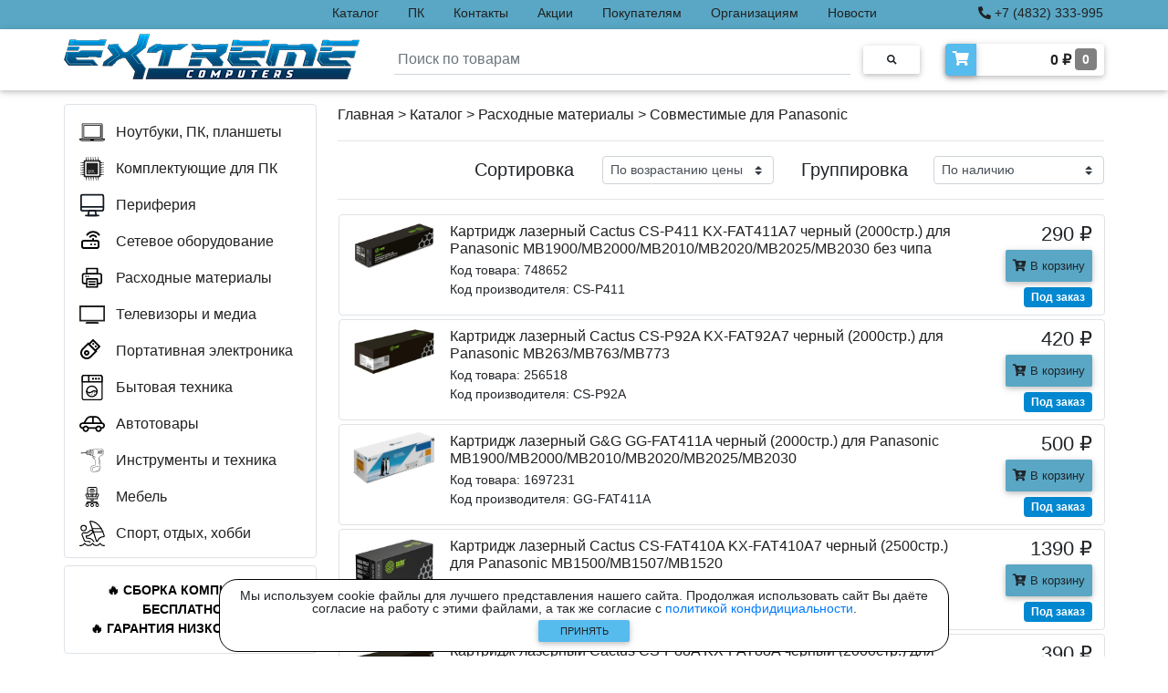

--- FILE ---
content_type: text/html; charset=utf-8
request_url: https://extremecomp.ru/catalog/raskhodnye-materialy/sovmestimye-dlia-panasonic/all/
body_size: 12250
content:

<!DOCTYPE html>
<html>

<head>
  <meta charset="UTF-8">
  <meta name="viewport" content="width=device-width, initial-scale=1, shrink-to-fit=no">
  <meta http-equiv="x-ua-compatible" content="ie=edge">
  <meta name="robots" content="index, follow" />
  
  
    <meta name="description" content="Совместимые для Panasonic в компьютерном магазине eXtreme Computers - Брянск по отличным ценам - от 290 рублей - до 2550 рублей - производители:." />
  

  <link rel="icon" href="/static/favicon.ico" type="image/x-icon">
  <link rel="shortcut icon" href="/static/favicon.ico" type="image/x-icon">
  <link rel="icon" href="/static/favicon_32.png" sizes="32x32" type="image/png">
  <link rel="icon" href="/static/favicon_120.png" sizes="180x180" type="image/png">
  <link rel="icon" href="/static/favicon_180.png" sizes="180x180" type="image/png">
  <link rel="icon" href="/static/favicon_192.png" sizes="192x192" type="image/png">
  <link rel="apple-touch-icon" sizes="180x180" href="/static/favicon_180.png">
  <title>
  
    Совместимые для Panasonic: купить по доступным ценам в компьютерном магазине eXtreme Computers - Брянск - от 290 рублей - до 2550 рублей - производители:
  
</title>
  <link rel="stylesheet" href="/static/css/bootstrap.min.css">
  <link rel="stylesheet" href="/static/css/mdb.min.css">
  <link rel="stylesheet" href="/static/css/all.css">
  <link rel="stylesheet" href="/static/css/lightbox.min.css">
  <link rel="stylesheet" href="/static/css/base.css?ver=7">
  
  
    
      <script src="//code-ya.jivosite.com/widget/o5sutYuH84" async></script>
      <!-- Yandex.Metrika counter -->
      <script type="text/javascript" >
        (function(m,e,t,r,i,k,a){m[i]=m[i]||function(){(m[i].a=m[i].a||[]).push(arguments)};
        m[i].l=1*new Date();k=e.createElement(t),a=e.getElementsByTagName(t)[0],k.async=1,k.src=r,a.parentNode.insertBefore(k,a)})
        (window, document, "script", "https://mc.yandex.ru/metrika/tag.js", "ym");

        ym(80908570, "init", {
            clickmap:true,
            trackLinks:true,
            accurateTrackBounce:true,
            webvisor:true
        });
      </script>
      <noscript><div><img src="https://mc.yandex.ru/watch/80908570" style="position:absolute; left:-9999px;" alt="" /></div></noscript>
      <!-- /Yandex.Metrika counter -->
      <meta name="yandex-verification" content="446f7bcff3dde179" />
      <meta name="yandex-distribution" content="0snma2it1yw31m7n" />
      <meta name="google-site-verification" content="v-3xzBWFIMWdE0lwA8X4omsocS-Hu23p2o_gJrSfVW8" />
      <!-- Global site tag (gtag.js) - Google Analytics -->
      <script async src="https://www.googletagmanager.com/gtag/js?id=G-TBYR0LKG2G"></script>
      <script>
        window.dataLayer = window.dataLayer || [];
        function gtag(){dataLayer.push(arguments);}
        gtag('js', new Date());

        gtag('config', 'G-TBYR0LKG2G');
      </script>
    
  
</head>

<body class="bcolor">

  <div class="warning warning--active flex-column justify-content-center align-items-center" style="font-size: 14px;">
    <div class="d-flex flex-column align-items-center" style="max-width: 800px; background-color: white; border: solid 1px black; border-radius: 20px; padding: 10px;">
      <div class="warning__text text-center" style="line-height: 1.0;">Мы используем cookie файлы для лучшего представления нашего сайта. Продолжая использовать сайт Вы даёте согласие на работу с этими файлами, а так же согласие с <a href="/policy/">политикой конфидициальности</a>.</div>
      <button class="warning__apply btn px-1 mb-0" type="button" style="width: 100px; font-size: 11px; background-color: #56bbed; padding-top: 4px; padding-bottom: 4px;">Принять</button>
    </div>
  </div>

  <header>
    <div class="top-strip fixed-top" style="background-color: #59a7c5;">
      <div class="container px-0">
        <div class="row justify-content-between">
          <div class="menu-admin col-xl-3 px-0">
            <ul class="nav py-0">
              
            </ul>
          </div>
          <div class="col-lg-9 col-xl-7 px-0">
            <ul class="nav py-0">
              <li class="nav-item">
                <p class="top-menu-link nav-link my-0 py-1"><a class="a-hover" href="/catalog/">Каталог</a></p>
              </li>
              <li class="nav-item">
                <p class="top-menu-link nav-link my-0 py-1"><a class="a-hover" href="/pc/">ПК</a></p>
              </li>
              <li class="nav-item">
                <p class="top-menu-link nav-link my-0 py-1"><a class="a-hover" href="/contacts/">Контакты</a></p>
              </li>
              <li class="nav-item">
                <p class="top-menu-link nav-link my-0 py-1"><a class="a-hover" href="/actions/">Акции</a></p>
              </li>
              <li class="nav-item">
                <p class="top-menu-link nav-link my-0 py-1"><a class="a-hover" href="/buyers/">Покупателям</a></p>
              </li>
              <li class="nav-item">
                <p class="top-menu-link nav-link my-0 py-1"><a class="a-hover" href="/corporate/">Организациям</a></p>
              </li>
              <li class="nav-item">
                <p class="top-menu-link nav-link my-0 py-1"><a class="a-hover" href="/news/">Новости</a></p>
              </li>
              <li class="nav-item">
                <p class="top-menu-link nav-link my-0 py-1"><a class="a-hover" href="/reviews/">Отзывы</a></p>
              </li>
            </ul>
          </div>
          <div class="col-lg-3 col-xl-2 px-0" style="text-align: right;">
            <p class="top-menu-link nav-link my-0 py-1">
              <a class="a-hover" href="tel:+74832333995"><i class="fa fa-phone-alt" title="Телефон"></i> +7 (4832) 333-995</a>
            </p>
          </div>
        </div>
      </div>
    </div>
    <nav class="navbar-top fixed-top navbar-light scrolling-navbar white z-depth-1">
      <div class="container">      
        <div class="row justify-content-between">
            <a class="navbar-brand" href="/"><img class="card-img-top logo-width" src="/static/img/logo-extremecomp-new.png"></a>
            <form action="/search/" class="search-block form-inline md-form m-0">
              <img src="/static/img/loading.gif" height="20px" style="position: absolute; left: -30px; top: 22px; display: none;" id="loading">
              <input class="search-input form-control mr-sm-2 p-1 mt-2" type="text" placeholder="Поиск по товарам" name="q" id="q" aria-label="Search"  required>
              <button class="btn btn-rounded btn-sm my-0" type="submit"><i class="fas fa-search text-grey" aria-hidden="true"></i></button>
              <div id="main-search-box" class="main-search-box border rounded z-depth-1 p-2"></div>
            </form>
            <a href="/cart/">
              <div class="d-flex white z-depth-1 rounded my-3">
                <i class="fas fa-shopping-cart z-depth-1 rounded-left text-white pt-2 px-2" style="background-color: #56bbed;"></i>
                <h6 class="font-weight-bold p-2 m-0 text-right a-hover-catalog" style="padding-top: 6px; padding-bottom: 6px; width: 140px;">
                  <span id="cart-total">0</span> ₽ 
                  <span id="cart-count" class="font-weight-bold text-white rounded py-1 px-2" style="background-color: gray; font-size: 14px; vertical-align: text-top;">0</span>
                </h6>
              </div>
            </a>
        </div>
      </div>
    </nav>
    <nav class="navbar-top-mobile navbar-light white px-0 mb-3 z-depth-1">
      <div class="container">
        <div class="row justify-content-between px-3">
          <a class="navbar-brand my-2" href="/"><img height="33px" width="auto" src="/static/img/logo-extremecomp-new.png"></a>
          <form action="/search/" class="col search-block-mobile-md d-none form-inline mx-0 my-1">
            <div class="input-group" style="margin-top: 6px;">
              <input class="form-control py-0" type="text" name="q" placeholder="Поиск по товарам"  required>
              <div class="input-group-append">
                <button class="input-group-text" type="submit"><i class="fas fa-search text-grey" aria-hidden="true"></i></button>
              </div>
            </div>
          </form>
          <button class="navbar-toggler my-2" type="button" data-toggle="collapse" data-target="#MobileNav"
            aria-controls="basicExampleNav" aria-expanded="false" aria-label="Toggle navigation">
            <span class="navbar-toggler-icon"></span>
          </button>
          <div class="collapse navbar-collapse" id="MobileNav">
            <ul class="navbar-nav mr-auto">
              <li class="nav-item">
                <a class="nav-link" href="/pc/">ПК</a>
              </li>
              <li class="nav-item">
                <a class="nav-link" href="/actions/">Акции</a>
              </li>
              <li class="nav-item">
                <a class="nav-link" href="/buyers/">Покупателям</a>
              </li>
              <li class="nav-item">
                <a class="nav-link" href="/corporate/">Организациям</a>
              </li>
              <li class="nav-item">
                <a class="nav-link" href="/news/">Новости</a>
              </li>
              <li class="nav-item">
                <a class="nav-link" href="/reviews/">Отзывы</a>
              </li>
              <li class="nav-item">
                <a class="nav-link" href="/policy/">Политика конфиденциальности</a>
              </li>
              
            </ul>
          </div>
        </div>
        <div class="row search-mobile justify-content-center">
          <form action="/search/" class="col search-block-mobile form-inline mx-0 my-1">
            <div class="input-group mb-2">
              <input class="form-control py-0" type="text" name="q" placeholder="Поиск по товарам"  required>
              <div class="input-group-append">
                <button class="input-group-text" type="submit"><i class="fas fa-search text-grey" aria-hidden="true"></i></button>
              </div>
            </div>
          </form>
        </div>
      </div>
    </nav>
  </header>
  
  <main class="main-block">
    
    
    <div class="container">
      <a id="scrollUp" style="display: none;" href="#top">
        <div class="scrollUp rounded z-depth-2 d-flex justify-content-center align-items-center text-dark"><i class="fas fa-arrow-up fa-2x"></i></div>
      </a>
      <div class="row">
        
        <div class="col-xl-3 pl-0 pr-2 mb-3 big-version">
          <ul class="nav flex-column border rounded py-2 menu-big-version" id="Cat">
            
              <li class="nav-item item-hover-catalog" id="noutbuki-i-planshety" style="max-height: 40px;">
                <a class="nav-link a-hover-catalog d-flex flex-nowrap" href="/catalog/noutbuki-i-planshety/">
                  <div style="width: 40px;">
                    <img style="max-width: 28px; max-height: 28px; vertical-align: text-bottom;" src="/media/img/cat/nout.svg">
                  </div>
                  <div class="left-menu-link" style="padding-top: 2px;">
                    
                      Ноутбуки, ПК, планшеты
                    
                  </div>
                </a>
                <div class="item-subcatalog" id="noutbuki-i-planshety-menu">
                  <div class="item-subcatalog-innner border rounded z-depth-1 p-3 ml-1">
                    <div id="noutbuki-i-planshety-subcat">
                    </div>
                    
                  </div>
                </div>
              </li>
            
              <li class="nav-item item-hover-catalog" id="komplektuiushchie-dlia-pk" style="max-height: 40px;">
                <a class="nav-link a-hover-catalog d-flex flex-nowrap" href="/catalog/komplektuiushchie-dlia-pk/">
                  <div style="width: 40px;">
                    <img style="max-width: 28px; max-height: 28px; vertical-align: text-bottom;" src="/media/img/cat/pc.svg">
                  </div>
                  <div class="left-menu-link" style="padding-top: 2px;">
                    
                      Комплектующие для ПК
                    
                  </div>
                </a>
                <div class="item-subcatalog" id="komplektuiushchie-dlia-pk-menu">
                  <div class="item-subcatalog-innner border rounded z-depth-1 p-3 ml-1">
                    <div id="komplektuiushchie-dlia-pk-subcat">
                    </div>
                    
                      <div class="mt-3"><a class="a-hover-catalog" style="font-weight: bold; font-size: 16px;" href="/catalog/komplektuiushchie-dlia-pk/">
                        <i class="fa fa-list-alt" aria-hidden="true"></i> Посмотреть все категории</a></div>
                    
                  </div>
                </div>
              </li>
            
              <li class="nav-item item-hover-catalog" id="periferiia" style="max-height: 40px;">
                <a class="nav-link a-hover-catalog d-flex flex-nowrap" href="/catalog/periferiia/">
                  <div style="width: 40px;">
                    <img style="max-width: 28px; max-height: 28px; vertical-align: text-bottom;" src="/media/img/cat/periph.svg">
                  </div>
                  <div class="left-menu-link" style="padding-top: 2px;">
                    
                      Периферия
                    
                  </div>
                </a>
                <div class="item-subcatalog" id="periferiia-menu">
                  <div class="item-subcatalog-innner border rounded z-depth-1 p-3 ml-1">
                    <div id="periferiia-subcat">
                    </div>
                    
                      <div class="mt-3"><a class="a-hover-catalog" style="font-weight: bold; font-size: 16px;" href="/catalog/periferiia/">
                        <i class="fa fa-list-alt" aria-hidden="true"></i> Посмотреть все категории</a></div>
                    
                  </div>
                </div>
              </li>
            
              <li class="nav-item item-hover-catalog" id="setevoe-oborudovanie" style="max-height: 40px;">
                <a class="nav-link a-hover-catalog d-flex flex-nowrap" href="/catalog/setevoe-oborudovanie/">
                  <div style="width: 40px;">
                    <img style="max-width: 28px; max-height: 28px; vertical-align: text-bottom;" src="/media/img/cat/lan.svg">
                  </div>
                  <div class="left-menu-link" style="padding-top: 2px;">
                    
                      Сетевое оборудование
                    
                  </div>
                </a>
                <div class="item-subcatalog" id="setevoe-oborudovanie-menu">
                  <div class="item-subcatalog-innner border rounded z-depth-1 p-3 ml-1">
                    <div id="setevoe-oborudovanie-subcat">
                    </div>
                    
                  </div>
                </div>
              </li>
            
              <li class="nav-item item-hover-catalog" id="raskhodnye-materialy" style="max-height: 40px;">
                <a class="nav-link a-hover-catalog d-flex flex-nowrap" href="/catalog/raskhodnye-materialy/">
                  <div style="width: 40px;">
                    <img style="max-width: 28px; max-height: 28px; vertical-align: text-bottom;" src="/media/img/cat/rashod.svg">
                  </div>
                  <div class="left-menu-link" style="padding-top: 2px;">
                    
                      Расходные материалы
                    
                  </div>
                </a>
                <div class="item-subcatalog" id="raskhodnye-materialy-menu">
                  <div class="item-subcatalog-innner border rounded z-depth-1 p-3 ml-1">
                    <div id="raskhodnye-materialy-subcat">
                    </div>
                    
                      <div class="mt-3"><a class="a-hover-catalog" style="font-weight: bold; font-size: 16px;" href="/catalog/raskhodnye-materialy/">
                        <i class="fa fa-list-alt" aria-hidden="true"></i> Посмотреть все категории</a></div>
                    
                  </div>
                </div>
              </li>
            
              <li class="nav-item item-hover-catalog" id="televizory-i-media" style="max-height: 40px;">
                <a class="nav-link a-hover-catalog d-flex flex-nowrap" href="/catalog/televizory-i-media/">
                  <div style="width: 40px;">
                    <img style="max-width: 28px; max-height: 28px; vertical-align: text-bottom;" src="/media/img/cat/tv.svg">
                  </div>
                  <div class="left-menu-link" style="padding-top: 2px;">
                    
                      Телевизоры и медиа
                    
                  </div>
                </a>
                <div class="item-subcatalog" id="televizory-i-media-menu">
                  <div class="item-subcatalog-innner border rounded z-depth-1 p-3 ml-1">
                    <div id="televizory-i-media-subcat">
                    </div>
                    
                      <div class="mt-3"><a class="a-hover-catalog" style="font-weight: bold; font-size: 16px;" href="/catalog/televizory-i-media/">
                        <i class="fa fa-list-alt" aria-hidden="true"></i> Посмотреть все категории</a></div>
                    
                  </div>
                </div>
              </li>
            
              <li class="nav-item item-hover-catalog" id="portativnaia-elektronika" style="max-height: 40px;">
                <a class="nav-link a-hover-catalog d-flex flex-nowrap" href="/catalog/portativnaia-elektronika/">
                  <div style="width: 40px;">
                    <img style="max-width: 28px; max-height: 28px; vertical-align: text-bottom;" src="/media/img/cat/portable.svg">
                  </div>
                  <div class="left-menu-link" style="padding-top: 2px;">
                    
                      Портативная электроника
                    
                  </div>
                </a>
                <div class="item-subcatalog" id="portativnaia-elektronika-menu">
                  <div class="item-subcatalog-innner border rounded z-depth-1 p-3 ml-1">
                    <div id="portativnaia-elektronika-subcat">
                    </div>
                    
                  </div>
                </div>
              </li>
            
              <li class="nav-item item-hover-catalog" id="bytovaia-tekhnika" style="max-height: 40px;">
                <a class="nav-link a-hover-catalog d-flex flex-nowrap" href="/catalog/bytovaia-tekhnika/">
                  <div style="width: 40px;">
                    <img style="max-width: 28px; max-height: 28px; vertical-align: text-bottom;" src="/media/img/cat/bitovaya.svg">
                  </div>
                  <div class="left-menu-link" style="padding-top: 2px;">
                    
                      Бытовая техника
                    
                  </div>
                </a>
                <div class="item-subcatalog" id="bytovaia-tekhnika-menu">
                  <div class="item-subcatalog-innner border rounded z-depth-1 p-3 ml-1">
                    <div id="bytovaia-tekhnika-subcat">
                    </div>
                    
                      <div class="mt-3"><a class="a-hover-catalog" style="font-weight: bold; font-size: 16px;" href="/catalog/bytovaia-tekhnika/">
                        <i class="fa fa-list-alt" aria-hidden="true"></i> Посмотреть все категории</a></div>
                    
                  </div>
                </div>
              </li>
            
              <li class="nav-item item-hover-catalog" id="avtotovary" style="max-height: 40px;">
                <a class="nav-link a-hover-catalog d-flex flex-nowrap" href="/catalog/avtotovary/">
                  <div style="width: 40px;">
                    <img style="max-width: 28px; max-height: 28px; vertical-align: text-bottom;" src="/media/img/cat/avto.svg">
                  </div>
                  <div class="left-menu-link" style="padding-top: 2px;">
                    
                      Автотовары
                    
                  </div>
                </a>
                <div class="item-subcatalog" id="avtotovary-menu">
                  <div class="item-subcatalog-innner border rounded z-depth-1 p-3 ml-1">
                    <div id="avtotovary-subcat">
                    </div>
                    
                  </div>
                </div>
              </li>
            
              <li class="nav-item item-hover-catalog" id="instrumenty-i-tekhnika" style="max-height: 40px;">
                <a class="nav-link a-hover-catalog d-flex flex-nowrap" href="/catalog/instrumenty-i-tekhnika/">
                  <div style="width: 40px;">
                    <img style="max-width: 28px; max-height: 28px; vertical-align: text-bottom;" src="/media/img/cat/instrum.svg">
                  </div>
                  <div class="left-menu-link" style="padding-top: 2px;">
                    
                      Инструменты и техника
                    
                  </div>
                </a>
                <div class="item-subcatalog" id="instrumenty-i-tekhnika-menu">
                  <div class="item-subcatalog-innner border rounded z-depth-1 p-3 ml-1">
                    <div id="instrumenty-i-tekhnika-subcat">
                    </div>
                    
                      <div class="mt-3"><a class="a-hover-catalog" style="font-weight: bold; font-size: 16px;" href="/catalog/instrumenty-i-tekhnika/">
                        <i class="fa fa-list-alt" aria-hidden="true"></i> Посмотреть все категории</a></div>
                    
                  </div>
                </div>
              </li>
            
              <li class="nav-item item-hover-catalog" id="mebel" style="max-height: 40px;">
                <a class="nav-link a-hover-catalog d-flex flex-nowrap" href="/catalog/mebel/">
                  <div style="width: 40px;">
                    <img style="max-width: 28px; max-height: 28px; vertical-align: text-bottom;" src="/media/img/cat/mebel.svg">
                  </div>
                  <div class="left-menu-link" style="padding-top: 2px;">
                    
                      Мебель
                    
                  </div>
                </a>
                <div class="item-subcatalog" id="mebel-menu">
                  <div class="item-subcatalog-innner border rounded z-depth-1 p-3 ml-1">
                    <div id="mebel-subcat">
                    </div>
                    
                  </div>
                </div>
              </li>
            
              <li class="nav-item item-hover-catalog" id="sport-otdykh-khobbi" style="max-height: 40px;">
                <a class="nav-link a-hover-catalog d-flex flex-nowrap" href="/catalog/sport-otdykh-khobbi/">
                  <div style="width: 40px;">
                    <img style="max-width: 28px; max-height: 28px; vertical-align: text-bottom;" src="/media/img/cat/sport.svg">
                  </div>
                  <div class="left-menu-link" style="padding-top: 2px;">
                    
                      Спорт, отдых, хобби
                    
                  </div>
                </a>
                <div class="item-subcatalog" id="sport-otdykh-khobbi-menu">
                  <div class="item-subcatalog-innner border rounded z-depth-1 p-3 ml-1">
                    <div id="sport-otdykh-khobbi-subcat">
                    </div>
                    
                      <div class="mt-3"><a class="a-hover-catalog" style="font-weight: bold; font-size: 16px;" href="/catalog/sport-otdykh-khobbi/">
                        <i class="fa fa-list-alt" aria-hidden="true"></i> Посмотреть все категории</a></div>
                    
                  </div>
                </div>
              </li>
            
          </ul>
          
  <div class="page-block my-1">
    <div class="border hoverable rounded mt-2 p-3">
      <a href="/actions/sdelaem-ceny-nizhe-chem-vezde/">
        <div class="fire-block font-weight-bold text-center" style="color: black;">&#128293;&nbspСБОРКА&nbspКОМПЬЮТЕРА БЕСПЛАТНО&nbsp&#128293; &#128293;&nbspГАРАНТИЯ&nbspНИЗКОЙ&nbspЦЕНЫ&nbsp&#128293;</div>
      </a>
    </div>
  </div>
  <div class="page-block my-1">
    <div class="border hoverable rounded mt-2 p-3" style="background-color: rgb(240, 220, 220);">
      <a href="/pc/">
        <div class="fire-block font-weight-bold text-center" style="color: black;">&#9889;&nbspСБОРКИ&nbspЛЮБОЙ СЛОЖНОСТИ&nbsp&#9889;</div>
      </a>
    </div>
  </div>
  
    <div id="filter" class="rounded my-2">
      <div class="list-group-item">
        <p class="font-weight-bold mb-1">Название</p>
        <input class="form-control f-input" type="text" name="f" id="f" placeholder="Фильтр по названию" >
      </div>
      
        <div class="list-group-item">
          <p class="font-weight-bold mb-1">Цена</p>
          <div class="d-flex pb-2">
            <input type="number" min="0" max="999999" id="PriceMin" name="PriceMin" class="form-control mr-3" placeholder="Цена от" value="290">
            <input type="number" min="0" max="999999" id="PriceMax" name="PriceMax" class="form-control" placeholder="Цена до" value="2550">
          </div>
        </div>
      
      
        <div class="list-group-item">
          <p class="font-weight-bold mb-1">Производитель</p>
          <div id="brands_block-main" style="overflow: auto;">
            
              
                <div class="custom-control custom-checkbox ml-1">
                  <input type="checkbox" class="custom-control-input brands" id="CACTUS" name="brand" value="CACTUS" >
                  <label class="custom-control-label" for="CACTUS">CACTUS</label>
                </div>
              
            
              
                <div class="custom-control custom-checkbox ml-1">
                  <input type="checkbox" class="custom-control-input brands" id="G&amp;G" name="brand" value="G&amp;G" >
                  <label class="custom-control-label" for="G&amp;G">G&amp;G</label>
                </div>
              
            
          </div>
          
        </div>
      
      
      <div class="list-group-item text-center">
        <button type="button" id="filter-button" class="btn p-2 m-0" style="background-color: #59a7c5; text-transform: none; width: 95px;">Применить</button>
        <button type="button" id="clear-button" class="btn p-2 m-0" style="background-color: white; text-transform: none; width: 95px">Сбросить</button>
      </div>
    </div>
  

  
    <div class="page-block my-2">
      
        <div class="border hoverable rounded mt-4 p-3">
          <div class="row">
            <div class="col-12 text-center mb-3">
              <a href="/news/nvidia-podtverdila-chto-processory-n1-prednaznacheny-dlya/">
                <img src="/media/img/page/q93_b0da8ac0ee672c166726444c872d900f4b7e88390036a58d37612c2c6f906402.jpg.webp" class="img-fluid" style="max-height: 180px; max-width: 180px;">
              </a>
            </div>
            <div class="col-12">
              <a class="a-hover-catalog" href="/news/nvidia-podtverdila-chto-processory-n1-prednaznacheny-dlya/">
                <h5>Процессоры Nvidia N1 для ПК</h5>
              </a>
              <a class="a-hover-catalog" href="/news/nvidia-podtverdila-chto-processory-n1-prednaznacheny-dlya/">
                <p class="page-content mb-4">Генеральный директор NVIDIA Дженсен Хуанг подтвердил работу компании над процессорами серии N1, создаваемыми в партнерстве с MediaTek. В комментариях для тайваньских СМИ он охарактеризовал совместный ...</p>
              </a>
              <p class="text-dark m-0" style="font-size: 14px; position: absolute; right: 15px; bottom: 1px;">1 февраля 2026</p>
            </div>
          </div>
        </div>
      
        <div class="border hoverable rounded mt-4 p-3">
          <div class="row">
            <div class="col-12 text-center mb-3">
              <a href="/actions/sdelaem-ceny-nizhe-chem-vezde/">
                <img src="/media/img/page/eXtreme_low_price_action.jpg" class="img-fluid" style="max-height: 180px; max-width: 180px;">
              </a>
            </div>
            <div class="col-12">
              <a class="a-hover-catalog" href="/actions/sdelaem-ceny-nizhe-chem-vezde/">
                <h5>Сделаем цены ниже, чем ВЕЗДЕ!</h5>
              </a>
              <a class="a-hover-catalog" href="/actions/sdelaem-ceny-nizhe-chem-vezde/">
                <p class="page-content mb-4">Наши специалисты:<br />- грамотно подберут системный блок и любой другой товар<br />- ответят на любые вопросы по товару, объяснят что лучше выбрать и почему<br />- бесплатно соберут системный блок<br />- при покупке...</p>
              </a>
              <p class="text-dark m-0" style="font-size: 14px; position: absolute; right: 15px; bottom: 1px;">1 января 2026</p>
            </div>
          </div>
        </div>
      
        <div class="border hoverable rounded mt-4 p-3">
          <div class="row">
            <div class="col-12 text-center mb-3">
              <a href="/actions/diskontnaya-sistema-skidok/">
                <img src="/media/img/page/discount.jpg" class="img-fluid" style="max-height: 180px; max-width: 180px;">
              </a>
            </div>
            <div class="col-12">
              <a class="a-hover-catalog" href="/actions/diskontnaya-sistema-skidok/">
                <h5>Дисконтная система скидок</h5>
              </a>
              <a class="a-hover-catalog" href="/actions/diskontnaya-sistema-skidok/">
                <p class="page-content mb-4">В нашем магазине действует накопительная система скидок.<br /><br />При совершении одной или нескольких покупок на сумму более 20000 рублей выдаётся дисконтная карта.<br />Дисконтная карта имеет уникальный номер,...</p>
              </a>
              <p class="text-dark m-0" style="font-size: 14px; position: absolute; right: 15px; bottom: 1px;">1 сентября 2023</p>
            </div>
          </div>
        </div>
      
    </div>
  

        </div>
        
        <div class="col-12 col-xl-9 px-0">
          
  <style>
    @media (min-width: 1px) and (max-width: 767px) {
      .p-cont {min-height: 0px!important;}
      .p-row {
        justify-content: center;
        padding-left: 5px;
        padding-right: 5px;
      }
      .p-title {
        min-width: 250px!important;
        text-align: center;
      }
      .media {
        flex-direction: column!important;
        align-items: center;
      }
      #order-group p {font-size: 16px!important;}
      .p-price {
        text-align: center!important;
        margin-top: 5px;
      }
      .page-link {
        font-size: 12px!important;
        padding-left: 7px!important;
        padding-right: 7px!important;
      }
    }
    @media (min-width: 768px) and (max-width: 991px) {
      .p-cont {min-height: 0px!important;}
      .p-row {max-width: 720px!important;}
      #order-group p {font-size: 16px!important;}
      .p-title {min-width: 470px!important;}
      .filter-mobile {display: none!important;}
    }
    @media (min-width: 992px) and (max-width: 1199px) {
      .p-row {max-width: 960px!important;}
      .p-title {min-width: 710px!important;}
      .filter-mobile {display: none!important;}
    }
    @media (min-width: 1200px) and (max-width: 1649px) {
      .p-row {max-width: 840px!important;}
      .p-title {min-width: 590px!important;}
      .filter-mobile {display: none!important;}
    }
    @media (min-width: 1650px) {
      .p-row {max-width: 1184px!important;}
      .p-title {min-width: 934px!important;}
      .filter-mobile {display: none!important;}
    }
    .btn-cart-default {background-color: #59a7c5; text-transform: none;}
    .btn-cart-success {background-color: #59c583; text-transform: none;}
    .span-cart-count {
      background-color: gray;
      vertical-align: text-top;
      font-size: 11px;
    }
    @media (max-width: 1649px) {
      .fire-block {font-size: 14px!important;}
    }
    .scroll-section {
      max-height: 100px;
      overflow-y: auto;
    }
    .btn-filter-mobile:hover {text-decoration: none!important;}
    .btn-filter-mobile {text-decoration: none!important;}
  </style>
  <div class="container p-cont pr-xl-0 mb-3" style="min-height: 755px;">
    
      
        <div class="text-left mb-3"><a class="a-hover-catalog" href="/">Главная</a> > <a class="a-hover-catalog" href="/catalog/">Каталог</a>
          > <a class="a-hover-catalog" href="/catalog/raskhodnye-materialy/">Расходные материалы</a>
          > <a class="a-hover-catalog" href="/catalog/raskhodnye-materialy/sovmestimye-dlia-panasonic/all/">Совместимые для Panasonic</a>
        </div>
      
    
    
      <hr >
      <div id="order-group">
        <div class="row justify-content-end">
          <div class="col-5 col-md-2 col-lg-2 col-xl-2 pr-0 pr-xl-3 text-right">
            <p class="m-0 pt-1 pt-xl-0" style="font-size: 20px;">Сортировка</p>
          </div>
          <div class="col-7 col-md-3 col-lg-3 col-xl-3 mb-1 mb-xl-0">
            <select class="custom-select custom-select-sm" name="order" id="order">
              <option value="1" >По возрастанию цены</option>
              <option value="2" >По убыванию цены</option>
              <option value="3" >По наименованию</option>
            </select>
          </div>
          <div class="col-5 col-md-2 col-lg-2 col-xl-2 pr-0 pr-xl-3 text-right">
            <p class="m-0 pt-1 pt-xl-0" style="font-size: 20px;">Группировка</p>
          </div>
          <div class="col-7 col-md-3 col-lg-3 col-xl-3">
            <select class="custom-select custom-select-sm" name="group" id="group">
              <option value="1" >По наличию</option>
              <option value="2" >По производителю</option>
              <option value="3" >Отсутствует</option>
            </select>
          </div>
        </div>
      </div>
      <hr>
    

    <div class="filter-mobile">
      <div class="accordion" id="accordionFilter">
        <div class="card z-depth-0">
          <div class="text-center border rounded py-0" id="headingOne">
            <button class="btn-filter-mobile btn btn-link text-center font-weight-bold p-0 m-0" type="button" data-toggle="collapse" data-target="#collapseFilter" aria-expanded="true" aria-controls="collapseFilter" style="width: 100%;">
              ФИЛЬТРЫ
            </button>
          </div>
          <div id="collapseFilter" class="collapse" aria-labelledby="headingFilter" data-parent="#accordionFilter">
            <div class="card-body px-0 py-0">

              
                <div class="rounded my-2">
                  <div class="list-group-item">
                    <p class="font-weight-bold mb-1">Название</p>
                    <input class="form-control f-input" type="text" name="f" id="f" placeholder="Фильтр по названию" >
                  </div>
                  
                    <div class="list-group-item">
                      <p class="font-weight-bold mb-1">Цена</p>
                      <div class="d-flex pb-2">
                        <input type="number" min="0" max="999999" id="PriceMin" name="PriceMin" class="form-control mr-3" placeholder="Цена от" value="290">
                        <input type="number" min="0" max="999999" id="PriceMax" name="PriceMax" class="form-control" placeholder="Цена до" value="2550">
                      </div>
                    </div>
                  
                  
                    <div class="list-group-item">
                      <p class="font-weight-bold mb-1">Производитель</p>
                      <div id="brands_block-main-2" style="overflow: auto;">
                        
                          
                            <div class="custom-control custom-checkbox ml-1">
                              <input type="checkbox" class="custom-control-input brands" id="CACTUS" name="brand" value="CACTUS" >
                              <label class="custom-control-label" for="CACTUS">CACTUS</label>
                            </div>
                          
                        
                          
                            <div class="custom-control custom-checkbox ml-1">
                              <input type="checkbox" class="custom-control-input brands" id="G&amp;G" name="brand" value="G&amp;G" >
                              <label class="custom-control-label" for="G&amp;G">G&amp;G</label>
                            </div>
                          
                        
                      </div>
                      
                    </div>
                  
                  
                  <div class="list-group-item text-center">
                    <button type="button" id="filter-button-2" class="btn p-2 m-0" style="background-color: #59a7c5; text-transform: none; width: 95px;">Применить</button>
                    <button type="button" id="clear-button-2" class="btn p-2 m-0" style="background-color: white; text-transform: none; width: 95px">Сбросить</button>
                  </div>
                </div>
              

            </div>
          </div>
        </div>
      </div>


      <hr>
    </div>

    <div class="row p-row" style="max-width: 840px;">
      
      
      
      
        <div class="col-12 border rounded ml-xl-3 mb-1 py-2">
          <div class="media">
            <div class="mb-2 mb-lg-0 mb-xl-0 d-flex" style="min-width: 90px;">
              
                <a href="/product/748652/kartridzh-lazernyi-cactus-cs-p411-kx-fat411a7-chernyi-2000str-dlia-panasonic-mb1900-mb2000-mb2010-mb2020-mb2025-mb2030-bez-chipa/" style="margin: auto;"><img style="max-height: 90px; max-width: 90px;" src="/media/img/740000/748652_v01_b_CGC9HsP.jpg" alt="Картридж лазерный Cactus CS-P411 KX-FAT411A7 черный (2000стр.) для Panasonic MB1900/MB2000/MB2010/MB2020/MB2025/MB2030 без чипа"></a>
              
            </div>
            <div class="p-title px-md-3 px-lg-3 px-xl-3 mb-1" style="min-width: 590px; word-break: break-word;">
              <h6 class="mb-1"><a href="/product/748652/kartridzh-lazernyi-cactus-cs-p411-kx-fat411a7-chernyi-2000str-dlia-panasonic-mb1900-mb2000-mb2010-mb2020-mb2025-mb2030-bez-chipa/" class="a-hover-catalog">Картридж лазерный Cactus CS-P411 KX-FAT411A7 черный (2000стр.) для Panasonic MB1900/MB2000/MB2010/MB2020/MB2025/MB2030 без чипа</a></h6>
              
                <p class="mb-0" style="font-size: 14px;">Код товара: 748652</p>
              
              
                <p class="mb-0" style="font-size: 14px;">Код производителя: CS-P411</p>
              
              
              
            </div>
            <div class="p-price text-right" style="min-width: 130px;">
              
                <h6 class="mb-1" style="font-size: 22px;">290 ₽</h6>
                <button type="button" class="btn p-2 m-0 js-cart-button btn-cart-default" 
                  data-product-id="748652" >
                  <i class="fas fa-cart-plus"></i> В корзину
                </button>
                
                  <p class="mb-0 mt-1"><span class="font-weight-bold text-white rounded py-1 px-2" style="background-color: #0288d1; font-size: 12px;">Под заказ</span></p>
                
              
            </div>
          </div>
        </div>
      
        <div class="col-12 border rounded ml-xl-3 mb-1 py-2">
          <div class="media">
            <div class="mb-2 mb-lg-0 mb-xl-0 d-flex" style="min-width: 90px;">
              
                <a href="/product/256518/kartridzh-lazernyi-cactus-cs-p92a-kx-fat92a7-chernyi-2000str-dlia-panasonic-mb263-mb763-mb773/" style="margin: auto;"><img style="max-height: 90px; max-width: 90px;" src="/media/img/250000/256518_v01_b_xrNaVaM.jpg" alt="Картридж лазерный Cactus CS-P92A KX-FAT92A7 черный (2000стр.) для Panasonic MB263/MB763/MB773"></a>
              
            </div>
            <div class="p-title px-md-3 px-lg-3 px-xl-3 mb-1" style="min-width: 590px; word-break: break-word;">
              <h6 class="mb-1"><a href="/product/256518/kartridzh-lazernyi-cactus-cs-p92a-kx-fat92a7-chernyi-2000str-dlia-panasonic-mb263-mb763-mb773/" class="a-hover-catalog">Картридж лазерный Cactus CS-P92A KX-FAT92A7 черный (2000стр.) для Panasonic MB263/MB763/MB773</a></h6>
              
                <p class="mb-0" style="font-size: 14px;">Код товара: 256518</p>
              
              
                <p class="mb-0" style="font-size: 14px;">Код производителя: CS-P92A</p>
              
              
              
            </div>
            <div class="p-price text-right" style="min-width: 130px;">
              
                <h6 class="mb-1" style="font-size: 22px;">420 ₽</h6>
                <button type="button" class="btn p-2 m-0 js-cart-button btn-cart-default" 
                  data-product-id="256518" >
                  <i class="fas fa-cart-plus"></i> В корзину
                </button>
                
                  <p class="mb-0 mt-1"><span class="font-weight-bold text-white rounded py-1 px-2" style="background-color: #0288d1; font-size: 12px;">Под заказ</span></p>
                
              
            </div>
          </div>
        </div>
      
        <div class="col-12 border rounded ml-xl-3 mb-1 py-2">
          <div class="media">
            <div class="mb-2 mb-lg-0 mb-xl-0 d-flex" style="min-width: 90px;">
              
                <a href="/product/1697231/kartridzh-lazernyi-g-g-gg-fat411a-chernyi-2000str-dlia-panasonic-mb1900-mb2000-mb2010-mb2020-mb2025-mb2030/" style="margin: auto;"><img style="max-height: 90px; max-width: 90px;" src="/media/img/1690000/1697231_v01_b.jpg" alt="Картридж лазерный G&amp;G GG-FAT411A черный (2000стр.) для Panasonic MB1900/MB2000/MB2010/MB2020/MB2025/MB2030"></a>
              
            </div>
            <div class="p-title px-md-3 px-lg-3 px-xl-3 mb-1" style="min-width: 590px; word-break: break-word;">
              <h6 class="mb-1"><a href="/product/1697231/kartridzh-lazernyi-g-g-gg-fat411a-chernyi-2000str-dlia-panasonic-mb1900-mb2000-mb2010-mb2020-mb2025-mb2030/" class="a-hover-catalog">Картридж лазерный G&amp;G GG-FAT411A черный (2000стр.) для Panasonic MB1900/MB2000/MB2010/MB2020/MB2025/MB2030</a></h6>
              
                <p class="mb-0" style="font-size: 14px;">Код товара: 1697231</p>
              
              
                <p class="mb-0" style="font-size: 14px;">Код производителя: GG-FAT411A</p>
              
              
              
            </div>
            <div class="p-price text-right" style="min-width: 130px;">
              
                <h6 class="mb-1" style="font-size: 22px;">500 ₽</h6>
                <button type="button" class="btn p-2 m-0 js-cart-button btn-cart-default" 
                  data-product-id="1697231" >
                  <i class="fas fa-cart-plus"></i> В корзину
                </button>
                
                  <p class="mb-0 mt-1"><span class="font-weight-bold text-white rounded py-1 px-2" style="background-color: #0288d1; font-size: 12px;">Под заказ</span></p>
                
              
            </div>
          </div>
        </div>
      
        <div class="col-12 border rounded ml-xl-3 mb-1 py-2">
          <div class="media">
            <div class="mb-2 mb-lg-0 mb-xl-0 d-flex" style="min-width: 90px;">
              
                <a href="/product/364765/kartridzh-lazernyi-cactus-cs-fat410a-kx-fat410a7-chernyi-2500str-dlia-panasonic-mb1500-mb1507-mb1520/" style="margin: auto;"><img style="max-height: 90px; max-width: 90px;" src="/media/img/360000/364765_v01_b_SF55X2k.jpg" alt="Картридж лазерный Cactus CS-FAT410A KX-FAT410A7 черный (2500стр.) для Panasonic MB1500/MB1507/MB1520"></a>
              
            </div>
            <div class="p-title px-md-3 px-lg-3 px-xl-3 mb-1" style="min-width: 590px; word-break: break-word;">
              <h6 class="mb-1"><a href="/product/364765/kartridzh-lazernyi-cactus-cs-fat410a-kx-fat410a7-chernyi-2500str-dlia-panasonic-mb1500-mb1507-mb1520/" class="a-hover-catalog">Картридж лазерный Cactus CS-FAT410A KX-FAT410A7 черный (2500стр.) для Panasonic MB1500/MB1507/MB1520</a></h6>
              
                <p class="mb-0" style="font-size: 14px;">Код товара: 364765</p>
              
              
                <p class="mb-0" style="font-size: 14px;">Код производителя: CS-FAT410A</p>
              
              
              
            </div>
            <div class="p-price text-right" style="min-width: 130px;">
              
                <h6 class="mb-1" style="font-size: 22px;">1390 ₽</h6>
                <button type="button" class="btn p-2 m-0 js-cart-button btn-cart-default" 
                  data-product-id="364765" >
                  <i class="fas fa-cart-plus"></i> В корзину
                </button>
                
                  <p class="mb-0 mt-1"><span class="font-weight-bold text-white rounded py-1 px-2" style="background-color: #0288d1; font-size: 12px;">Под заказ</span></p>
                
              
            </div>
          </div>
        </div>
      
        <div class="col-12 border rounded ml-xl-3 mb-1 py-2">
          <div class="media">
            <div class="mb-2 mb-lg-0 mb-xl-0 d-flex" style="min-width: 90px;">
              
                <a href="/product/256530/kartridzh-lazernyi-cactus-cs-p88a-kx-fat88a-chernyi-2000str-dlia-panasonic-fl401-402-403-423-flc411-412-413-418/" style="margin: auto;"><img style="max-height: 90px; max-width: 90px;" src="/media/img/250000/256530_v01_b_ED0uOv7.jpg" alt="Картридж лазерный Cactus CS-P88A KX-FAT88A черный (2000стр.) для Panasonic FL401/402/403/423 FLC411/412/413/418"></a>
              
            </div>
            <div class="p-title px-md-3 px-lg-3 px-xl-3 mb-1" style="min-width: 590px; word-break: break-word;">
              <h6 class="mb-1"><a href="/product/256530/kartridzh-lazernyi-cactus-cs-p88a-kx-fat88a-chernyi-2000str-dlia-panasonic-fl401-402-403-423-flc411-412-413-418/" class="a-hover-catalog">Картридж лазерный Cactus CS-P88A KX-FAT88A черный (2000стр.) для Panasonic FL401/402/403/423 FLC411/412/413/418</a></h6>
              
                <p class="mb-0" style="font-size: 14px;">Код товара: 256530</p>
              
              
                <p class="mb-0" style="font-size: 14px;">Код производителя: CS-P88A</p>
              
              
              
            </div>
            <div class="p-price text-right" style="min-width: 130px;">
              
                <h6 class="mb-1" style="font-size: 22px;">390 ₽</h6>
                <button type="button" class="btn p-2 m-0  btn-cart-default" 
                   disabled>
                  <i class="fas fa-cart-plus"></i> В корзину
                </button>
                
                  <p class="mb-0 mt-1"><span class="font-weight-bold text-white rounded py-1 px-2" style="background-color: #f57c00; font-size: 12px;" data-toggle="tooltip">Ожидается</span></p>
                
              
            </div>
          </div>
        </div>
      
        <div class="col-12 border rounded ml-xl-3 mb-1 py-2">
          <div class="media">
            <div class="mb-2 mb-lg-0 mb-xl-0 d-flex" style="min-width: 90px;">
              
                <a href="/product/256532/kartridzh-lazernyi-cactus-cs-p83a-kx-fa83a-chernyi-2500str-dlia-panasonic-flm653ru-flm663ru-fl513ru-fl543ru/" style="margin: auto;"><img style="max-height: 90px; max-width: 90px;" src="/media/img/250000/256532_v01_b.jpg" alt="Картридж лазерный Cactus CS-P83A KX-FA83A черный (2500стр.) для Panasonic FLM653RU/FLM663RU/FL513RU/FL543RU"></a>
              
            </div>
            <div class="p-title px-md-3 px-lg-3 px-xl-3 mb-1" style="min-width: 590px; word-break: break-word;">
              <h6 class="mb-1"><a href="/product/256532/kartridzh-lazernyi-cactus-cs-p83a-kx-fa83a-chernyi-2500str-dlia-panasonic-flm653ru-flm663ru-fl513ru-fl543ru/" class="a-hover-catalog">Картридж лазерный Cactus CS-P83A KX-FA83A черный (2500стр.) для Panasonic FLM653RU/FLM663RU/FL513RU/FL543RU</a></h6>
              
                <p class="mb-0" style="font-size: 14px;">Код товара: 256532</p>
              
              
                <p class="mb-0" style="font-size: 14px;">Код производителя: CS-P83A</p>
              
              
              
            </div>
            <div class="p-price text-right" style="min-width: 130px;">
              
                <h6 class="mb-1" style="font-size: 22px;">490 ₽</h6>
                <button type="button" class="btn p-2 m-0  btn-cart-default" 
                   disabled>
                  <i class="fas fa-cart-plus"></i> В корзину
                </button>
                
                  <p class="mb-0 mt-1"><span class="font-weight-bold text-white rounded py-1 px-2" style="background-color: #f57c00; font-size: 12px;" data-toggle="tooltip">Ожидается</span></p>
                
              
            </div>
          </div>
        </div>
      
        <div class="col-12 border rounded ml-xl-3 mb-1 py-2">
          <div class="media">
            <div class="mb-2 mb-lg-0 mb-xl-0 d-flex" style="min-width: 90px;">
              
                <a href="/product/807404/kartridzh-lazernyi-cactus-cs-p400-kx-fat410-chernyi-2500str-dlia-panasonic-mb1500-mb1507-mb1520/" style="margin: auto;"><img style="max-height: 90px; max-width: 90px;" src="/media/img/800000/807404_v01_b_tisyfdd.jpg" alt="Картридж лазерный Cactus CS-P400 KX-FAT410 черный (2500стр.) для Panasonic MB1500/MB1507/MB1520"></a>
              
            </div>
            <div class="p-title px-md-3 px-lg-3 px-xl-3 mb-1" style="min-width: 590px; word-break: break-word;">
              <h6 class="mb-1"><a href="/product/807404/kartridzh-lazernyi-cactus-cs-p400-kx-fat410-chernyi-2500str-dlia-panasonic-mb1500-mb1507-mb1520/" class="a-hover-catalog">Картридж лазерный Cactus CS-P400 KX-FAT410 черный (2500стр.) для Panasonic MB1500/MB1507/MB1520</a></h6>
              
                <p class="mb-0" style="font-size: 14px;">Код товара: 807404</p>
              
              
                <p class="mb-0" style="font-size: 14px;">Код производителя: CS-P400</p>
              
              
              
            </div>
            <div class="p-price text-right" style="min-width: 130px;">
              
                <h6 class="mb-1" style="font-size: 22px;">2550 ₽</h6>
                <button type="button" class="btn p-2 m-0  btn-cart-default" 
                   disabled>
                  <i class="fas fa-cart-plus"></i> В корзину
                </button>
                
                  <p class="mb-0 mt-1"><span class="font-weight-bold text-white rounded py-1 px-2" style="background-color: #f57c00; font-size: 12px;" data-toggle="tooltip">Ожидается</span></p>
                
              
            </div>
          </div>
        </div>
      
    </div>
          
  </div>

        </div>
      </div>
      
      
    </div>
  </main>

  
  

  
  <footer>
    <div class="page-footer">
      <div style="background-color: #ebeff2;">
        <div class="container font-weight-bold">
          <div class="d-flex justify-content-between p-3">
            <div class="d-flex flex-column justify-content-between">
              <a class="navbar-brand" href="/"><img class="card-img-top logo-width" src="/static/img/logo-extremecomp-new.png"></a>
              <div style="color: #166093;">
                <p class="f-text text-center my-1"><em>ЭКСТРЕМАЛЬНО ВЫСОКОЕ КАЧЕСТВО!</em></p>
                <p class="f-text text-center my-1"><em>ЭКСТРЕМАЛЬНО НИЗКИЕ ЦЕНЫ!</em></p>
              </div>
              <div class="d-flex justify-content-center">
                <iframe src="https://yandex.ru/sprav/widget/rating-badge/1016540089?type=rating" width="150" height="50" frameborder="0"></iframe>
              </div>
            </div>
            <div class="f-text d-flex flex-column" style="font-size: 18px;">
              <div class="nav-item">
                <p class="nav-link my-0"><a class="a-hover-catalog" href="/catalog/">Каталог</a></p>
              </div>
              <div class="nav-item">
                <p class="nav-link my-0"><a class="a-hover-catalog" href="/buyers/">Покупателям</a></p>
              </div>
              <div class="nav-item">
                <p class="nav-link my-0"><a class="a-hover-catalog" href="/corporate/">Организациям</a></p>
              </div>
              <div class="nav-item">
                <p class="nav-link my-0"><a class="a-hover-catalog" href="/reviews/">Отзывы</a></p>
              </div>
            </div>
            <div class="f-text d-flex flex-column" style="font-size: 18px;">
              <div class="nav-item">
                <p class="nav-link my-0"><a class="a-hover-catalog" href="/contacts/">Контакты</a></p>
              </div>
              <div class="nav-item">
                <p class="nav-link my-0"><a class="a-hover-catalog" href="/actions/">Акции</a></p>
              </div>
              <div class="nav-item">
                <p class="nav-link my-0"><a class="a-hover-catalog" href="/news/">Новости</a></p>
              </div>
              <div class="nav-item">
                <p class="nav-link my-0"><a class="a-hover-catalog" href="/policy/">Политика конфиденциальности</a></p>
              </div>
            </div>
            <div class="f-text d-flex flex-column" style="font-size: 18px;">
              <div class="d-flex nav-link">
                <img src="/static/svg/placeholder.svg" height="25px" class="mr-2">
                <p class="my-0">Брянск, ул. Красноармейская, 42</p>
              </div>
              <div class="d-flex nav-link">
                <img src="/static/svg/phone.svg" height="25px" class="mr-2">
                <p class="my-0"><a class="a-hover-catalog" href="tel:+74832333995">+7 (4832) 333-995</a></p>
              </div>
              <div class="d-flex nav-link">
                <img src="/static/svg/email.svg" height="25px" class="mr-2">
                <p class="my-0"><a class="a-hover-catalog" href="mailto:eXtremeComp@bk.ru">eXtremeComp@bk.ru</a></p>
              </div>
              <div class="d-flex nav-link">
                <a class="a-hover-catalog mr-2" href="https://vk.com/extremecomputers" target="_blank"><i class="fab fa-vk"></i></a>
                <a class="a-hover-catalog" href="https://vk.com/extremecomputers" target="_blank">ВКонтакте</a>
              </div>
            </div>
          </div>
        </div>
      </div>
      <div class="footer-copyright text-center py-3" style="background-color: #59a7c5;">© eXtreme Computers, 2005-2026</div>
    </div>
    <nav class="navbar-bottom-mobile fixed-bottom navbar-light white py-2 z-depth-2">
      <div class="container">
        <div class="row">
          <div class="col px-0 main-bottom">
            <a class="text-center" href="/">
              <div style="color: black;"><i class="fas fa-home" style="font-size: 20px;"></i></div>
              <div style="color: black; font-size: 12px;">Главная</div>
            </a>  
          </div>
          <div class="col px-0">
            <a class="text-center" href="/contacts/">
              <div style="color: black;"><i class="fas fa-map-marker-alt" style="font-size: 20px;"></i></div>
              <div style="color: black; font-size: 12px;">Контакты</div>
            </a>  
          </div>
          <div class="col px-0">
            <a class="text-center" href="/catalog/">
              <div style="color: black;"><i class="far fa-list-alt" style="font-size: 20px;"></i></div>
              <div style="color: black; font-size: 12px;">Каталог</div>
            </a>  
          </div>
          <div class="col px-0">
            <a class="text-center" href="/cart/">
              <div style="color: black;">
                <i class="fas fa-shopping-cart" style="font-size: 20px;"></i>
                <span id="cart-count-m" class="font-weight-bold text-white" 
                  style="background-color: #59c583; font-size: 12px; border-radius: 20px; height: 20px; width: 20px; position: absolute; left: 50%; padding-top: 1px; 
                    display: none;">
                  0</span>
              </div>
              <div style="color: black; font-size: 12px;">Корзина</div>
            </a>  
          </div>
        </div>
      </div>
    </nav>
  </footer>
  

  <script src="/static/js/jquery.min.js"></script>
  <script src="/static/js/popper.min.js"></script>
  <script src="/static/js/bootstrap.min.js"></script>
  <script src="/static/js/mdb.min.js"></script>
  <script src="/static/js/script.js?ver=22"></script>
  
  <script src="/static/js/catalog.js"></script>
  <script>
    $(document).ready(function () {
      $(function () {
        $('[data-toggle="tooltip"]').tooltip({
          title : 'Товар может стать доступен для заказа в течении нескольких дней',
          placement: 'left',
          delay: { show: 1, hide: 100 }
        });
      });  

      function filter (f) {
        params = '?order=' + $('#order').val();;
        params += '&group=' + $('#group').val();
        if ($('#q').val() != 0) {
            params += '&q=' + $('#q').val();
          }

        if (f) {
          if ($('#f').val() != 0) {
            params += '&f=' + $('#f').val();
          }
          price_min = $('#PriceMin').val();
          price_max = $('#PriceMax').val();
          params += '&min=' + price_min + '&max=' + price_max;
          var checkboxes = document.getElementsByClassName('brands');
          for (var i = 0; i < checkboxes.length; i++) {
            if (checkboxes[i].checked) {
                params += '&brand=' + checkboxes[i].value;
            }
          }
          var checkboxes = document.getElementsByClassName('filters');
          for (var i = 0; i < checkboxes.length; i++) {
            if (checkboxes[i].checked) {
                params += '&fv=' + checkboxes[i].value;
            }
          }
        }

        
        document.location.href = '/catalog/raskhodnye-materialy/sovmestimye-dlia-panasonic/all/' + params;
      }

      $("#order").change(function() { 
        filter(true);
      });
      $("#group").change(function() { 
        filter(true);
      });

      document.getElementById('f').addEventListener('keydown', function(e) {
        if (e.keyCode === 13) {
          filter(true);
        }
      });
      var f_b = document.getElementById('filter-button');
      f_b.onclick = function() {
        filter(true);
      }
      var c_b = document.getElementById('clear-button');
      c_b.onclick = function() {
        filter(false);
      }
      var f_b = document.getElementById('filter-button-2');
      f_b.onclick = function() {
        filter(true);
      }
      var c_b = document.getElementById('clear-button-2');
      c_b.onclick = function() {
        filter(false);
      }

      $('#brands_block-text').on('click', function() {
        if ($('#brands_block').css('display') == 'none') {
          $('#brands_block-text').html('Свернуть <i class="fa fa-angle-up" aria-hidden="true"></i>');
          $('#brands_block').css('display', 'block');
          var el_h = $('#brands_block-main').height();
          console.log(el_h);
          if (el_h < 246) {
            $('#brands_block-main').css('height', 'auto');
          } else {
            $('#brands_block-main').css('height', '240px');
          }
        } else {
          $('#brands_block-text').html('Показать все <i class="fa fa-angle-down" aria-hidden="true"></i>');
          $('#brands_block').css('display', 'none');
          $('#brands_block-main').css('height', 'auto');
        }
      });

      $('#brands_block-text-2').on('click', function() {
        if ($('#brands_block-2').css('display') == 'none') {
          $('#brands_block-text-2').html('Свернуть <i class="fa fa-angle-up" aria-hidden="true"></i>');
          $('#brands_block-2').css('display', 'block');
          var el_h = $('#brands_block-main-2').height();
          console.log(el_h);
          if (el_h < 246) {
            $('#brands_block-main-2').css('height', 'auto');
          } else {
            $('#brands_block-main-2').css('height', '240px');
          }
        } else {
          $('#brands_block-text-2').html('Показать все <i class="fa fa-angle-down" aria-hidden="true"></i>');
          $('#brands_block-2').css('display', 'none');
          $('#brands_block-main-2').css('height', 'auto');
        }
      });

      

      const pageWidth = document.documentElement.scrollWidth;
      if (pageWidth < 1200) {
        $(".big-version").detach();
      }
      if (pageWidth > 767) {
        $(".filter-mobile").detach();
      }
    });
  </script>

</body>

</html>

--- FILE ---
content_type: text/css
request_url: https://extremecomp.ru/static/css/base.css?ver=7
body_size: 3178
content:
@media (min-width: 1px) and (max-width: 340px) {
    .navbar-brand {
        width: 200px!important;
    }
}
@media (min-width: 1px) and (max-width: 767px) {
    .main-bottom {margin-left: 80px;}
}
@media (min-width: 1px) and (max-width: 991px) {
    .main-block {margin-bottom: 58px;}
    .top-strip {display: none;}
    .navbar-top {display: none;}
    .page-footer {display: none;}
    .big-version {display: none;}
    .scrollUp {left: -100px;}
    .page-block {display: none;}
}
@media (min-width: 576px) and (max-width: 991px) {
    .search-block-mobile {display: none;}
    .search-block-mobile-md {display: block!important;}
}
@media (min-width: 992px) and (max-width: 1199px) {
    .top-strip {height: 30px;}
    .scrolling-navbar {margin-top: 30px;}
    .search-input {min-width: 350px;}
    .main-block {margin-top: 114px;}
    .navbar-bottom-mobile {display: none;}
    .navbar-top-mobile {display: none;}
    .scrollUp {right: 20px;}
    .menu-admin {display: none;}
    .menu-big-version {display: none;}
    .main-search-box {left: -260px!important;}
    .page-block {display: none;}
    .f-text {font-size: 14px!important;}
    .big-version {display: none;}
}
@media (min-width: 1200px) and (max-width: 1649px) {
    .top-strip {height: 32px;}
    .scrolling-navbar {margin-top: 32px;}
    .search-input {min-width: 500px;}
    .main-block {margin-top: 114px;}
    .navbar-bottom-mobile {display: none;}
    .navbar-top-mobile {display: none;}
    .scrollUp {right: 20px;}
}
@media (min-width: 1650px) {
    .top-strip {height: 32px;}
    .scrolling-navbar {margin-top: 32px;}
    .search-input {min-width: 500px;}
    .main-block {margin-top: 114px;}
    .navbar-bottom-mobile {display: none;}
    .navbar-top-mobile {display: none;}
    .scrollUp {right: 20px;}
    .container {max-width: 1600px!important;}
    .top-menu-link {font-size: 16px!important;}
    .left-menu-link {font-size: 17px!important;}
}
.top-menu-link {font-size: 14px;}
.a-hover {color: #212121;}
.a-hover:hover {color: #e4e4e4;}
.a-hover-catalog {color: #212121;}
.a-hover-catalog:hover {color: #f56e14;}
.item-hover-catalog:hover {background-color: #f2f2f2;}
.item-subcatalog {
    position: absolute;
    display: none;
    left: 276px;
    top: 0px;
    z-index: 10000;
}
.item-subcatalog-innner {
    background-color: white;
    min-height: 300px;
    width: 859px;
}
.main-search-box {
    background-color: white;
    width: 865px;
    position: absolute;
    left: -130px;
    top: 70px;
    z-index: 20000;
    display: none;
    font-size: 12px;
}
.scrollUp {
    z-index: 1000000;
    position: fixed;
    bottom: 20px;
    width: 50px;
    height: 50px;
    background-color: white;
}
.warning {
    position: fixed;
    bottom: 5px;
    left: 5%;
    display: none;
    width: 90%;
    /* padding: 10px; */
    box-sizing: border-box;
    /* background-color: white; */
    z-index: 1000000;
    /* border: solid 1px black; */
    /* border-radius: 20px; */
}
.warning--active {
    display: flex;
}
.warning__read {
    display: block;
    margin-left: 15px;
}


--- FILE ---
content_type: image/svg+xml
request_url: https://extremecomp.ru/media/img/cat/sport.svg
body_size: 1023
content:
<?xml version="1.0" ?><svg viewBox="0 0 24 24" xmlns="http://www.w3.org/2000/svg"><defs><style>.a{fill:none;stroke:#000;stroke-linecap:round;stroke-linejoin:round;}</style></defs><title/><circle class="a" cx="3.999" cy="6.99" r="2.5"/><path class="a" d="M10.038,1.175l6.022,18a.5.5,0,0,0,.928.035,6.659,6.659,0,0,1,5.91-4.193.5.5,0,0,0,.461-.616C22.677,11.758,19.382,1.07,10.534.512A.5.5,0,0,0,10.038,1.175Z"/><line class="a" x1="13.154" x2="22.023" y1="10.49" y2="10.49"/><line class="a" x1="12.15" x2="20.517" y1="7.49" y2="7.49"/><path class="a" d="M10.11,20.222a2.484,2.484,0,0,0-1.769-.732H6a1.5,1.5,0,0,1-1.393-.943l-2-5A1.5,1.5,0,0,1,4,11.491H6.549a2.51,2.51,0,0,0,1.6-.579l1.888-1.573a1.5,1.5,0,0,1,1.92,2.3L10.07,13.216A5.507,5.507,0,0,1,6.549,14.49H6.213l.8,2H8.34A5.464,5.464,0,0,1,12.23,18.1L13.6,19.662"/><path class="a" d="M23.5,23.378c-2.5.521-4.06-1.979-4.06-1.979h0a4.4,4.4,0,0,1-3.621,2.056A3.822,3.822,0,0,1,12.5,21.4h0a5.282,5.282,0,0,1-3.922,2.056A4.6,4.6,0,0,1,4.96,21.4h0s-2,2.542-4.455,2.02"/></svg>

--- FILE ---
content_type: image/svg+xml
request_url: https://extremecomp.ru/media/img/cat/portable.svg
body_size: 1070
content:
<?xml version="1.0" encoding="UTF-8"?><!DOCTYPE svg PUBLIC "-//W3C//DTD SVG 1.1//EN" "http://www.w3.org/Graphics/SVG/1.1/DTD/svg11.dtd"><svg xmlns="http://www.w3.org/2000/svg" xmlns:xlink="http://www.w3.org/1999/xlink" version="1.1" id="mdi-usb-flash-drive-outline" width="24" height="24" viewBox="0 0 24 24"><path d="M8 13C9.66 13 11 14.34 11 16C11 17.66 9.66 19 8 19C6.34 19 5 17.66 5 16C5 14.34 6.34 13 8 13M8 15C7.45 15 7 15.45 7 16C7 16.55 7.45 17 8 17C8.55 17 9 16.55 9 16C9 15.45 8.55 15 8 15M9.77 4.33L10.5 5.08L14.29 1.29C14.47 1.11 14.72 1 15 1C15.28 1 15.53 1.11 15.71 1.29L22.78 8.36L22.78 8.37C22.92 8.54 23 8.76 23 9C23 9.3 22.87 9.57 22.66 9.76L22.66 9.76L18.93 13.5L19.67 14.23L12.95 20.95C11.68 22.22 9.93 23 8 23C4.13 23 1 19.87 1 16C1 14.07 1.78 12.32 3.05 11.05L9.77 4.33M11.54 19.54L16.84 14.23L9.77 7.16L4.46 12.46C3.56 13.37 3 14.62 3 16C3 18.76 5.24 21 8 21C9.38 21 10.63 20.44 11.54 19.54M15.07 4.69L16.5 6.1L15.07 7.5L13.66 6.1L15.07 4.69M17.9 7.5L19.31 8.93L17.9 10.34L16.5 8.93L17.9 7.5M20.59 9L15 3.41L11.93 6.5L17.5 12.08L20.59 9Z" /></svg>